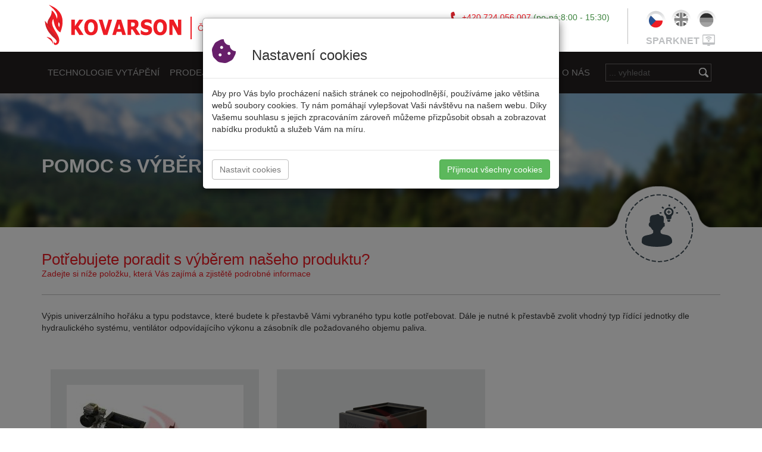

--- FILE ---
content_type: text/html; charset=utf-8
request_url: https://www.kovarson.cz/cs/vyber-kotle/vykon-kotle-do-90-kw-25
body_size: 49674
content:
<!DOCTYPE html>
<html>
<head>
    <meta charset="utf-8" />
    <meta name="viewport" content="width=device-width, initial-scale=1.0">


    <link rel="apple-touch-icon" sizes="57x57" href="/Content/favicon/apple-icon-57x57.png">
    <link rel="apple-touch-icon" sizes="60x60" href="/Content/favicon/apple-icon-60x60.png">
    <link rel="apple-touch-icon" sizes="72x72" href="/Content/favicon/apple-icon-72x72.png">
    <link rel="apple-touch-icon" sizes="76x76" href="/Content/favicon/apple-icon-76x76.png">
    <link rel="apple-touch-icon" sizes="114x114" href="/Content/favicon/apple-icon-114x114.png">
    <link rel="apple-touch-icon" sizes="120x120" href="/Content/favicon/apple-icon-120x120.png">
    <link rel="apple-touch-icon" sizes="144x144" href="/Content/favicon/apple-icon-144x144.png">
    <link rel="apple-touch-icon" sizes="152x152" href="/Content/favicon/apple-icon-152x152.png">
    <link rel="apple-touch-icon" sizes="180x180" href="/Content/favicon/apple-icon-180x180.png">
    <link rel="icon" type="image/png" sizes="192x192" href="/Content/favicon/android-icon-192x192.png">
    <link rel="icon" type="image/png" sizes="32x32" href="/Content/favicon/favicon-32x32.png">
    <link rel="icon" type="image/png" sizes="96x96" href="/Content/favicon/favicon-96x96.png">
    <link rel="icon" type="image/png" sizes="16x16" href="/Content/favicon/favicon-16x16.png">
    <link rel="manifest" href="/Content/favicon/manifest.json">
    <meta name="msapplication-TileColor" content="#ffffff">
    <meta name="msapplication-TileImage" content="/Content/favicon/ms-icon-144x144.png">
    <meta name="theme-color" content="#ffffff">
    <meta name="robots" content="index, follow">
    <meta http-equiv="Content-language" content="cs">

    <meta name="author" content="www.hi-5.cz">

    <title>Kovarson.cz - v&#253;robce kotlů, kotl&#237;kov&#225; dotace</title>
        <meta name="keywords" content="automatick&#233; kotle na uhl&#237;,kotel na dřevo,dotace na kotle,plynov&#233; kotle, tepeln&#225; čerpadla, kondenzačn&#237; kotle, krbov&#225; kamna" />
    <meta name="description" content="Jsme česk&#253; v&#253;robce automatick&#253;ch kotlů na &#250;hl&#237; ,dřevo pelety a tak&#233; kondenzačn&#237;ch kotlů a vše pro kotl&#237;kovou dotaci" />
    <link href="/css/bootstrap?v=LopV7sR0PywufK81-SuWkZQzYBDxpce17ye48bBkprE1" rel="stylesheet"/>

    <link rel="stylesheet" href="https://use.fontawesome.com/releases/v5.15.3/css/all.css" integrity="sha384-SZXxX4whJ79/gErwcOYf+zWLeJdY/qpuqC4cAa9rOGUstPomtqpuNWT9wdPEn2fk" crossorigin="anonymous">


    <link href="/assets/fullcal/fullcalendar.css" rel="stylesheet" />
    <link href="/assets/fullcal/fullcalendar.print.css" rel="stylesheet" media='print' />
    <script src="/bundles/modernizr?v=inCVuEFe6J4Q07A0AcRsbJic_UE5MwpRMNGcOtk94TE1"></script>

    <link href="/Content/css?v=3jHNVkZDKYGgB4if-pyc0qiIdurowQP93p1le0sWHao1" rel="stylesheet"/>

    <link href="/bundles/lightGallery/css?v=NIHqvQAuBqklDbjDL49VHrrAjFkMjtLiQTpU6tYY6441" rel="stylesheet"/>

    <link href="/css/cezetmap?v=dx5RI0C6iKSUA0Dj9MceAy1EPoP6Ohj_fBz1_3L-zlg1" rel="stylesheet"/>



    <script src="/assets/fullcal/moment.min.js"></script>

    <script src="/bundles/jquery?v=gkWyJthHPtwkFjvHuNinBjchIfwLwc_KbE-H26J2kAI1"></script>

    <script src="/bundles/bootstrap?v=8rn25KIXzDMyBLE3by3PVQ3RlZ1jUSWLud1JnJYhK0U1"></script>



    <script src="/assets/fullcal/fullcalendar.min.js"></script>
    <script src="/assets/fullcal/lang-all.js"></script>
    <script src="/bundles/lightGallery?v=36-6Xts-XbiT_9KqcUw3TMdVZqIP5fcipUiqzFDYOM41"></script>

    <script src="/bundles/FrontEnd?v=pQ2HvQZcmRP6Beip2s3X-5i8k9HwwMvzfzaHcUqOoRM1"></script>


    <link rel="stylesheet" href="https://ajax.googleapis.com/ajax/libs/jqueryui/1.11.4/themes/smoothness/jquery-ui.css">
    <script src="https://ajax.googleapis.com/ajax/libs/jqueryui/1.11.4/jquery-ui.min.js"></script>



    <link href="/Content/bootstrap-dialog.css" rel="stylesheet" />
    <script src="/Scripts/bootstrap-dialog.js"></script>
    <script src="/Scripts/jquery.unobtrusive-ajax.min.js"></script>
    <script src="/Scripts/jquery.hoverIntent.minified.js"></script>

</head>
<body>
    <div class="navi">
        <div class="navi-fix">
            <div class="container">
                <a href="/cs/" class="header-logo">
                    <h1>
                        ČESK&#221; V&#221;ROBCE KOTLŮ
                    </h1>
                </a>
                <div class="header-lng">

                    <div>
                            <a href="/cs" class="lng-cs active"></a>
                            <a href="/en" class="lng-en "></a>
                            <a href="/de" class="lng-de "></a>
                    </div>
                    <div>
                        <a href="http://www.econet24.com" class="sparknet">SPARKNET</a>
                    </div>

                </div>


                <div class="header-info">

                    <div class="tel">
                        +420 724 056 007 <span>(po-p&#225;:8:00 - 15:30)</span>
                    </div>
                    <div class="mail">
                        info@kovarson.cz
                    </div>
                </div>

            </div>
        </div>
        <div class="header-menu-helper">
    <div class="header-menu-bg">
        <div class="header-menu">
            <div class="container">
                <div class="navbar-header">
                    <button type="button" class="navbar-toggle collapsed" data-toggle="collapse" data-target="#navbar" aria-expanded="false" aria-controls="navbar">
                        <span class="sr-only">Toggle navigation</span>
                        <span class="icon-bar"></span>
                        <span class="icon-bar"></span>
                        <span class="icon-bar"></span>
                    </button>
                   
                </div>
                <div id="navbar" class="navbar-collapse collapse">
                    <ul class="header-menu-ul nav navbar-nav">
                            <li class="header-menu-col ">

                                <a href="/cs/kategorie">Technologie vyt&#225;pěn&#237;</a>

                                                                    <ul class="menu-prd dropdown-menu">
                                            <li>
                                                <a href="/cs/tuha-paliva-c41" data-navi-image="/Files/Kategorie/Top/peletove_kotle_kolaz.png"><i class="fa fa-caret-right fa-1"></i>Tuh&#225; paliva</a>
                                                    <ul>
                                                            <li class="s" >
                                                                <a href="/cs/prestavba-kotlu-c1" data-navi-image="/Files/Kategorie/Top/prestavba_kotlu.png">
                                                                    <i class="fa fa-caret-right fa-1"></i>Přestavba kotlů

                                                                </a>
                                                            </li>
                                                            <li class="s" >
                                                                <a href="/cs/automaticke-litinove-kotle-c5" data-navi-image="/Files/Kategorie/Left/automaticke_litinove_kotle.png">
                                                                    <i class="fa fa-caret-right fa-1"></i>Automatick&#233; litinov&#233; kotle

                                                                </a>
                                                            </li>
                                                            <li class="s" >
                                                                <a href="/cs/automaticke-ocelove-kotle-c6" data-navi-image="/Files/Kategorie/Left/automaticke_ocelove_kotle.png">
                                                                    <i class="fa fa-caret-right fa-1"></i>Automatick&#233; ocelov&#233; kotle

                                                                </a>
                                                            </li>
                                                            <li class="s" >
                                                                <a href="/cs/peletove-kotle-c7" data-navi-image="/Files/Kategorie/Top/peletove_kotle_kolaz.png">
                                                                    <i class="fa fa-caret-right fa-1"></i>Peletov&#233; kotle

                                                                </a>
                                                            </li>
                                                            <li class="s" >
                                                                <a href="/cs/kombinovane-kotle-c8" data-navi-image="/Files/Kategorie/Left/kombinovane_kotle.png">
                                                                    <i class="fa fa-caret-right fa-1"></i>Kombinovan&#233; kotle

                                                                </a>
                                                            </li>
                                                            <li class="s" >
                                                                <a href="/cs/zplynovaci-kotle-c9" data-navi-image="/Files/Kategorie/Top/zplynovaci_kotle2.png">
                                                                    <i class="fa fa-caret-right fa-1"></i>Zplynovac&#237; kotle

                                                                </a>
                                                            </li>
                                                    </ul>

                                                  <img src="/foto/Files/Kategorie/Top/peletove_kotle_kolaz.png?name=Technologie%20vyt%C3%A1p%C4%9Bn%C3%AD&amp;width=480&amp;height=320&amp;w=0" alt="Technologie vyt&#225;pěn&#237;" class="sub-navi-image" />
                                            </li>
                                            <li>
                                                <a href="/cs/tepelna-cerpadla-c42" data-navi-image="/Files/Kategorie/Top/Tepelne cerpadlo LYNX split.png"><i class="fa fa-caret-right fa-1"></i>Tepeln&#225; čerpadla</a>
                                                    <ul>
                                                            <li class="s" >
                                                                <a href="/cs/lynx-6-19-kw-monoblok-c50" data-navi-image="/Files/Kategorie/Top/Tepelne cerpadlo LYNX monoblok.png">
                                                                    <i class="fa fa-caret-right fa-1"></i>LYNX 6 - 19 kW MONOBLOK

                                                                </a>
                                                            </li>
                                                            <li class="s" >
                                                                <a href="/cs/lynx-6-13-kw-split-c51" data-navi-image="/Files/Kategorie/Top/NP-V7-S - all units.png">
                                                                    <i class="fa fa-caret-right fa-1"></i>LYNX 6 - 13 kW SPLIT

                                                                </a>
                                                            </li>
                                                    </ul>

                                                  <img src="/foto/Files/Kategorie/Top/Tepelne%20cerpadlo%20LYNX%20split.png?name=Technologie%20vyt%C3%A1p%C4%9Bn%C3%AD&amp;width=480&amp;height=320&amp;w=0" alt="Technologie vyt&#225;pěn&#237;" class="sub-navi-image" />
                                            </li>
                                            <li>
                                                <a href="/cs/plynove-kotle-c43" data-navi-image="/Files/Kategorie/Top/plynove_kotle.png"><i class="fa fa-caret-right fa-1"></i>Plynov&#233; kotle</a>
                                                    <ul>
                                                            <li class="s" >
                                                                <a href="/cs/adax-20-35-kw-prutok-tuv-c18" data-navi-image="/Files/Kategorie/Top/adax_20-35kW_popis.png">
                                                                    <i class="fa fa-caret-right fa-1"></i>ADAX 20 - 35 kW průtok t.u.v.

                                                                </a>
                                                            </li>
                                                            <li class="s" >
                                                                <a href="/cs/adax-20t-25kw-jen-ut-c19" data-navi-image="/Files/Kategorie/Top/adax_20T-25kW_popis.png">
                                                                    <i class="fa fa-caret-right fa-1"></i>ADAX 20T - 25kW jen &#250;.t.

                                                                </a>
                                                            </li>
                                                            <li class="s" >
                                                                <a href="/cs/adax-20t-25-kw-ut-a-ext-tuv-c20" data-navi-image="/Files/Kategorie/Top/adax_20T-25kW_popis.png">
                                                                    <i class="fa fa-caret-right fa-1"></i>ADAX 20T - 25 kW &#250;.t. a ext t.u.v.

                                                                </a>
                                                            </li>
                                                    </ul>

                                                  <img src="/foto/Files/Kategorie/Top/plynove_kotle.png?name=Technologie%20vyt%C3%A1p%C4%9Bn%C3%AD&amp;width=480&amp;height=320&amp;w=0" alt="Technologie vyt&#225;pěn&#237;" class="sub-navi-image" />
                                            </li>
                                            <li>
                                                <a href="/cs/kamna-c44" data-navi-image="/Files/Kategorie/Top/thermorossi kamna.PNG"><i class="fa fa-caret-right fa-1"></i>Kamna</a>
                                                    <ul>
                                                            <li class="s" >
                                                                <a href="/cs/kamna-na-drevo-c46" data-navi-image="/Files/Kategorie/Top/kamna na drevo.PNG">
                                                                    <i class="fa fa-caret-right fa-1"></i>Kamna na dřevo

                                                                </a>
                                                            </li>
                                                            <li class="s" >
                                                                <a href="/cs/kamna-na-pelety-c47" data-navi-image="/Files/Kategorie/Top/kamna na pelety.PNG">
                                                                    <i class="fa fa-caret-right fa-1"></i>Kamna na pelety

                                                                </a>
                                                            </li>
                                                            <li class="s" >
                                                                <a href="/cs/krbove-vlozky-na-drevopelety-c48" data-navi-image="/Files/Kategorie/Top/vlozka na pelety.PNG">
                                                                    <i class="fa fa-caret-right fa-1"></i>Krbov&#233; vložky na dřevo/pelety

                                                                </a>
                                                            </li>
                                                            <li class="s" >
                                                                <a href="/cs/sporaky-na-drevo-c49" data-navi-image="/Files/Kategorie/Top/spor&#225;ky na dřevo.PNG">
                                                                    <i class="fa fa-caret-right fa-1"></i>Spor&#225;ky na dřevo

                                                                </a>
                                                            </li>
                                                    </ul>

                                                  <img src="/foto/Files/Kategorie/Top/thermorossi%20kamna.PNG?name=Technologie%20vyt%C3%A1p%C4%9Bn%C3%AD&amp;width=480&amp;height=320&amp;w=0" alt="Technologie vyt&#225;pěn&#237;" class="sub-navi-image" />
                                            </li>
                                            <li>
                                                <a href="/cs/prislusenstvi-c45" data-navi-image="/Files/Kategorie/Top/prislusenstvi.png"><i class="fa fa-caret-right fa-1"></i>Př&#237;slušenstv&#237;</a>
                                                    <ul>
                                                            <li class="s" >
                                                                <a href="/cs/podstavce-pod-kotle-c26" data-navi-image="/Files/Kategorie/Top/podstavec_4 kopie.png">
                                                                    <i class="fa fa-caret-right fa-1"></i>Podstavce pod kotle

                                                                </a>
                                                            </li>
                                                            <li class="s" >
                                                                <a href="/cs/ridici-jednotky-c23" data-navi-image="/Files/Kategorie/Top/prislusenstvi.png">
                                                                    <i class="fa fa-caret-right fa-1"></i>Ř&#237;d&#237;c&#237; jednotky

                                                                </a>
                                                            </li>
                                                            <li class="s" >
                                                                <a href="/cs/ventilatory-c24" data-navi-image="/Files/Kategorie/Top/ventilator.png">
                                                                    <i class="fa fa-caret-right fa-1"></i>Ventil&#225;tory

                                                                </a>
                                                            </li>
                                                            <li class="s" >
                                                                <a href="/cs/zasobniky-paliva-c25" data-navi-image="/Files/Kategorie/Top/zasobnik.png">
                                                                    <i class="fa fa-caret-right fa-1"></i>Z&#225;sobn&#237;ky paliva

                                                                </a>
                                                            </li>
                                                            <li class="s" >
                                                                <a href="/cs/pokojove-termostaty-c28" data-navi-image="">
                                                                    <i class="fa fa-caret-right fa-1"></i>Pokojov&#233; termostaty

                                                                </a>
                                                            </li>
                                                            <li class="s" >
                                                                <a href="/cs/kominove-systemy--c29" data-navi-image="">
                                                                    <i class="fa fa-caret-right fa-1"></i>Kom&#237;nov&#233; syst&#233;my 

                                                                </a>
                                                            </li>
                                                            <li class="s" >
                                                                <a href="/cs/zalevove-systemy-c30" data-navi-image="/Files/Kategorie/Top/zalevak.png">
                                                                    <i class="fa fa-caret-right fa-1"></i>Z&#225;levov&#233; syst&#233;my

                                                                </a>
                                                            </li>
                                                            <li class="s" >
                                                                <a href="/cs/instalacni-material-c31" data-navi-image="/Files/Kategorie/Left/kulak.png">
                                                                    <i class="fa fa-caret-right fa-1"></i>Instalačn&#237; materi&#225;l

                                                                </a>
                                                            </li>
                                                    </ul>

                                                  <img src="/foto/Files/Kategorie/Top/prislusenstvi.png?name=Technologie%20vyt%C3%A1p%C4%9Bn%C3%AD&amp;width=480&amp;height=320&amp;w=0" alt="Technologie vyt&#225;pěn&#237;" class="sub-navi-image" />
                                            </li>
                                    </ul>
                                







                            </li>
                            <li class="header-menu-col ">

                                <a href="/">prodej a servis</a>

                                    <ul class="dropdown-menu">
                                            <li>
                                                <a href="/cs/poptavka"><i class="fa fa-caret-right fa-1"></i>Popt&#225;vka produktu</a>
                                            </li>
                                            <li>
                                                <a href="/cs/montazni-a-servisni-mapa?m=1"><i class="fa fa-caret-right fa-1"></i>Montažn&#237; a servisn&#237; firmy</a>
                                            </li>
                                            <li>
                                                <a href="/cs/skoleni"><i class="fa fa-caret-right fa-1"></i>Školen&#237;</a>
                                            </li>
                                            <li>
                                                <a href="/cs/virtualni-prohlidka"><i class="fa fa-caret-right fa-1"></i>SHOWROOMY po ČR</a>
                                            </li>
                                    </ul>
                                                                







                            </li>
                            <li class="header-menu-col ">

                                <a href="/cs/dokumenty">Dokumenty</a>

                                    <ul class="dropdown-menu">
                                            <li>
                                                <a href="/cs/dokumenty/navody"><i class="fa fa-caret-right fa-1"></i>N&#225;vody</a>
                                            </li>
                                            <li>
                                                <a href="/cs/dokumenty/certifikaty"><i class="fa fa-caret-right fa-1"></i>certifik&#225;ty</a>
                                            </li>
                                            <li>
                                                <a href="/cs/dokumenty/prospekty"><i class="fa fa-caret-right fa-1"></i>Prospekty</a>
                                            </li>
                                            <li>
                                                <a href="/cs/cenik"><i class="fa fa-caret-right fa-1"></i>Cen&#237;ky</a>
                                            </li>
                                    </ul>
                                                                







                            </li>
                            <li class="header-menu-col ">

                                <a href="/cs/Faq">FAQ</a>

                                                                







                            </li>
                            <li class="header-menu-col ">

                                <a href="/cs/vystavy">V&#253;stavy</a>

                                                                                                    <ul class="dropdown-menu">
                                            <li>
                                                <a href="/cs/vystavy/2023"><i class="fa fa-caret-right fa-1"></i>2023</a>
                                            </li>
                                            <li>
                                                <a href="/cs/vystavy/2021"><i class="fa fa-caret-right fa-1"></i>2021</a>
                                            </li>
                                            <li>
                                                <a href="/cs/vystavy/2020"><i class="fa fa-caret-right fa-1"></i>2020</a>
                                            </li>
                                    </ul>








                            </li>
                            <li class="header-menu-col ">

                                <a href="/cs/galerie">Galerie</a>

                                    <ul class="dropdown-menu">
                                            <li>
                                                <a href="/cs/galerie/videogalerie"><i class="fa fa-caret-right fa-1"></i>Videogalerie</a>
                                            </li>
                                            <li>
                                                <a href="/cs/galerie/montaze"><i class="fa fa-caret-right fa-1"></i>Foto z mont&#225;ž&#237;</a>
                                            </li>
                                            <li>
                                                <a href="/cs/galerie/vystavy"><i class="fa fa-caret-right fa-1"></i>Foto z v&#253;stav</a>
                                            </li>
                                    </ul>
                                                                







                            </li>
                            <li class="header-menu-col ">

                                <a href="/cs/dotace">DOTACE</a>

                                                                







                            </li>
                            <li class="header-menu-col ">

                                <a href="/cs/OPPIK">OPPIK+OPZ</a>

                                                                







                            </li>
                            <li class="header-menu-col ">

                                <a href="/cs/o-firme">O n&#225;s</a>

                                    <ul class="dropdown-menu">
                                            <li>
                                                <a href="/cs/partneri"><i class="fa fa-caret-right fa-1"></i>Partneři</a>
                                            </li>
                                            <li>
                                                <a href="/cs/clanky"><i class="fa fa-caret-right fa-1"></i>Čl&#225;nky</a>
                                            </li>
                                            <li>
                                                <a href="/cs/o-firme"><i class="fa fa-caret-right fa-1"></i>O firmě</a>
                                            </li>
                                            <li>
                                                <a href="/cs/Kontakty"><i class="fa fa-caret-right fa-1"></i>Kontakty</a>
                                            </li>
                                            <li>
                                                <a href="/cs/sponzorujeme"><i class="fa fa-caret-right fa-1"></i>Sponzorujeme</a>
                                            </li>
                                    </ul>
                                                                







                            </li>
                        <li id="input-top-search" >
                            <form action="/cs/vyhledavani" method="get" >
                                <input type="text" name="search" placeholder="... vyhledat" />
                            </form>

                        </li>
                    </ul>
                </div>
             
            </div>
        </div>
    </div>
</div>

    </div>


    


<div class="view-header">
    <div class="container">
        <h1>Pomoc s v&#253;běrem kotle</h1>
    </div>
</div>
<div class="container">
    <div class="slide-icon-wrapper">
        <div class="slide-icon icon-wizard">
        </div>
    </div>
    <div class="main">

        <div class="wizard-title">
            <h2>
                Potřebujete poradit s v&#253;běrem našeho produktu?
            </h2>
            Zadejte si n&#237;že položku, kter&#225; V&#225;s zaj&#237;m&#225; a zjistětě podrobn&#233; informace


        </div>
        <div class="wizard-content">

            <p>
	V&yacute;pis univerz&aacute;ln&iacute;ho hoř&aacute;ku a typu podstavce, kter&eacute; budete k přestavbě V&aacute;mi vybran&eacute;ho typu kotle potřebovat. D&aacute;le je nutn&eacute; k přestavbě zvolit vhodn&yacute; typ ř&iacute;d&iacute;c&iacute; jednotky dle hydraulick&eacute;ho syst&eacute;mu, ventil&aacute;tor odpov&iacute;daj&iacute;c&iacute;ho v&yacute;konu a z&aacute;sobn&iacute;k dle požadovan&eacute;ho objemu paliva.</p>

        </div>

        <ul class="wizard-menu clearfix">
        </ul>

        <div class="clearfix">
                <div class="col-md-4">
                    <div class="product-item">
                        <a href="/cs/univerzalni-horaky-c2/univerzalni-horak-27-90-kw-p23" class="product-item-image-a">
                                <img src="/foto/Files/Produkty/univerzalni_horaky/obrazky/90/horak_1_2.jpg?name=vykon-kotle-do-90-kw&amp;w=1&amp;width=311&amp;height=200" class="product-thumb-item" />
                        </a>
                        <a href="/cs/univerzalni-horaky-c2/univerzalni-horak-27-90-kw-p23">Univerz&#225;ln&#237; hoř&#225;k 27 - 90 kW</a>
                        <a href="/cs/univerzalni-horaky-c2/univerzalni-horak-27-90-kw-p23" class="galery-vstup btn-moreInfo">v&#237;ce informac&#237;</a>
                    </div>
                </div>
                <div class="col-md-4">
                    <div class="product-item">
                        <a href="/cs/podstavce-pod-kotle-c26/atypicke-podstavce-pro-plechove-kotle-p48" class="product-item-image-a">
                                <img src="/foto/Files/Kategorie/Left/podstavec_4%20kopie.png?name=vykon-kotle-do-90-kw&amp;w=1&amp;width=311&amp;height=200" class="product-thumb-item" />
                        </a>
                        <a href="/cs/podstavce-pod-kotle-c26/atypicke-podstavce-pro-plechove-kotle-p48">Atypick&#233; podstavce pro plechov&#233; kotle</a>
                        <a href="/cs/podstavce-pod-kotle-c26/atypicke-podstavce-pro-plechove-kotle-p48" class="galery-vstup btn-moreInfo">v&#237;ce informac&#237;</a>
                    </div>
                </div>
        </div>

    </div>
</div>

    <div class="circle-wrapper">
        <div class="container">
            <div class="circles">
                <a class="circle circle1" href="/cs/clanky">
                    <i></i>
                    <span>Zobrazit všechny čl&#225;nky</span>
                </a>
                <a class="circle circle2" href="/cs/dotace">

                    <i></i>
                    <span>DOTACE na kotle KOVARSON</span>
                </a>
                <a class="circle circle3" href="/cs/virtualni-prohlidka">
                    <i></i>
                    <span>Showroomy ČR</span>
                </a>
                <a class="circle circle4" href="/cs/vyber-kotle">
                    <i></i>
                    <span>Pomoc s v&#253;běrem kotle</span>
                </a>
                <a class="circle circle5" href="/cs/montazni-a-servisni-mapa">
                    <i></i>
                    <span>Montažn&#237; a servisn&#237; mapa</span>
                </a>
            </div>
        </div>
    </div>

    <div class="footer">
        <div class="container">
            

            <div class="footer-menu">
                <div class="footer-title">
                    <h3>MAPA STR&#193;NEK:</h3>
                </div>
                <div class="footer-menu-items">


                        <div>

                            <h3> <a href="/cs/kategorie">Technologie vyt&#225;pěn&#237;</a></h3>
                                                            <ul>
                                        <li>
                                            <a href="/cs/tuha-paliva-c41"><i class="fa fa-minus fa-1"></i>Tuh&#225; paliva</a>
                                        </li>
                                        <li>
                                            <a href="/cs/tepelna-cerpadla-c42"><i class="fa fa-minus fa-1"></i>Tepeln&#225; čerpadla</a>
                                        </li>
                                        <li>
                                            <a href="/cs/plynove-kotle-c43"><i class="fa fa-minus fa-1"></i>Plynov&#233; kotle</a>
                                        </li>
                                        <li>
                                            <a href="/cs/kamna-c44"><i class="fa fa-minus fa-1"></i>Kamna</a>
                                        </li>
                                        <li>
                                            <a href="/cs/prislusenstvi-c45"><i class="fa fa-minus fa-1"></i>Př&#237;slušenstv&#237;</a>
                                        </li>
                                </ul>
                            
                        </div>
                        <div>

                            <h3> <a href="/">prodej a servis</a></h3>
                                <ul>
                                        <li>
                                            <a href="/cs/poptavka"><i class="fa fa-minus fa-1"></i>Popt&#225;vka produktu</a>
                                        </li>
                                        <li>
                                            <a href="/cs/montazni-a-servisni-mapa?m=1"><i class="fa fa-minus fa-1"></i>Montažn&#237; a servisn&#237; firmy</a>
                                        </li>
                                        <li>
                                            <a href="/cs/skoleni"><i class="fa fa-minus fa-1"></i>Školen&#237;</a>
                                        </li>
                                        <li>
                                            <a href="/cs/virtualni-prohlidka"><i class="fa fa-minus fa-1"></i>SHOWROOMY po ČR</a>
                                        </li>
                                </ul>
                                                        
                        </div>
                        <div>

                            <h3> <a href="/cs/dokumenty">Dokumenty</a></h3>
                                <ul>
                                        <li>
                                            <a href="/cs/dokumenty/navody"><i class="fa fa-minus fa-1"></i>N&#225;vody</a>
                                        </li>
                                        <li>
                                            <a href="/cs/dokumenty/certifikaty"><i class="fa fa-minus fa-1"></i>certifik&#225;ty</a>
                                        </li>
                                        <li>
                                            <a href="/cs/dokumenty/prospekty"><i class="fa fa-minus fa-1"></i>Prospekty</a>
                                        </li>
                                        <li>
                                            <a href="/cs/cenik"><i class="fa fa-minus fa-1"></i>Cen&#237;ky</a>
                                        </li>
                                </ul>
                                                        
                        </div>
                        <div>

                            <h3> <a href="/cs/vystavy">V&#253;stavy</a></h3>
                                                                                        <ul>
                                        <li>
                                            <a href="/cs/vystavy/2023"><i class="fa fa-minus fa-1"></i>2023</a>
                                        </li>
                                        <li>
                                            <a href="/cs/vystavy/2021"><i class="fa fa-minus fa-1"></i>2021</a>
                                        </li>
                                        <li>
                                            <a href="/cs/vystavy/2020"><i class="fa fa-minus fa-1"></i>2020</a>
                                        </li>
                                </ul>

                        </div>
                        <div>

                            <h3> <a href="/cs/galerie">Galerie</a></h3>
                                <ul>
                                        <li>
                                            <a href="/cs/galerie/videogalerie"><i class="fa fa-minus fa-1"></i>Videogalerie</a>
                                        </li>
                                        <li>
                                            <a href="/cs/galerie/montaze"><i class="fa fa-minus fa-1"></i>Foto z mont&#225;ž&#237;</a>
                                        </li>
                                        <li>
                                            <a href="/cs/galerie/vystavy"><i class="fa fa-minus fa-1"></i>Foto z v&#253;stav</a>
                                        </li>
                                </ul>
                                                        
                        </div>
                        <div>

                            <h3> <a href="/cs/o-firme">O n&#225;s</a></h3>
                                <ul>
                                        <li>
                                            <a href="/cs/partneri"><i class="fa fa-minus fa-1"></i>Partneři</a>
                                        </li>
                                        <li>
                                            <a href="/cs/clanky"><i class="fa fa-minus fa-1"></i>Čl&#225;nky</a>
                                        </li>
                                        <li>
                                            <a href="/cs/o-firme"><i class="fa fa-minus fa-1"></i>O firmě</a>
                                        </li>
                                        <li>
                                            <a href="/cs/Kontakty"><i class="fa fa-minus fa-1"></i>Kontakty</a>
                                        </li>
                                        <li>
                                            <a href="/cs/sponzorujeme"><i class="fa fa-minus fa-1"></i>Sponzorujeme</a>
                                        </li>
                                </ul>
                                                        
                        </div>
                </div>
            </div>

        </div>
    </div>
    <div class="copyright">
        <div class="container">



            <span class="float-left"><b>KOVARSON s.r.o.</b>, 4. května 212, 755 01 Vsetín</span>
            <span class="float-right"><b>design by HOGUERA</b></span>

        </div>

    </div>
    <div id="modal-screen"></div>








    
                <div class="cookies-allowed modal fade" data-backdrop="true">
            <div class="modal-dialog">
                <div class="modal-content">
                    <div class="modal-header">
                        <h3>
                            <i class="fas fa-cookie-bite"></i>
                            Nastaven&#237; cookies
                        </h3>
                    </div>
                    <div class="modal-body">
                        <p>
                            Aby pro V&#225;s bylo proch&#225;zen&#237; našich str&#225;nek co nejpohodlnějš&#237;, použ&#237;v&#225;me jako většina webů soubory cookies. Ty n&#225;m pom&#225;haj&#237; vylepšovat Vaši n&#225;vštěvu na našem webu. D&#237;ky Vašemu souhlasu s jejich zpracov&#225;n&#237;m z&#225;roveň můžeme přizpůsobit obsah a zobrazovat nab&#237;dku produktů a služeb V&#225;m na m&#237;ru.
                        </p>
                    </div>
                    <div class="modal-footer">
                        <button class="btn btn-info" data-toggle="modal" data-target="#cookies-allowed2">Nastavit cookies</button>
                        <button class="btn btn-success" data-dismiss="modal">Přijmout všechny cookies</button>
                    </div>
                </div>
            </div>
        </div>
        <div id="cookies-allowed2" class="cookies-allowed2 modal fade">
            <div class="modal-dialog">
                <div class="modal-content">
                    <div class="modal-header">
                        <button type="button" class="close" data-dismiss="modal" aria-hidden="true">×</button>
                        <h3>
                            <i class="fas fa-cookie-bite"></i>
                            Ochrana soukrom&#237; a spr&#225;va cookies
                        </h3>
                    </div>
                    <div class="modal-body">

                        <p>
                            Při n&#225;vštěvě jak&#233;koli webov&#233; str&#225;nky je pravděpodobn&#233;, že str&#225;nka ulož&#237; informace na vašem prohl&#237;žeči, a to většinou ve formě souborů cookie. Tzv. povinn&#233; nezbytn&#233; cookies slouž&#237; k vylepšov&#225;n&#237; str&#225;nky, aby fungovala l&#233;pe a dle oček&#225;v&#225;n&#237;. V ostatn&#237;ch př&#237;padech potřebujeme k využ&#237;v&#225;n&#237; cookies v&#225;š souhlas. Respektujeme vaše pr&#225;vo na soukrom&#237;, a proto je na v&#225;s, zda budete tyto cookies akceptovat, a to buď volbou tlač&#237;tka Přij&#237;m&#225;m všechny cookies, nebo si nastav&#237;te souhlasy s cookies podle vašich preferenc&#237; v č&#225;sti Spr&#225;va předvoleb poskytov&#225;n&#237; souhlasu. Svou volbu můžete kdykoliv v budoucnu změnit.
                        </p>
                        <h5>Spr&#225;va předvoleb poskytov&#225;n&#237; souhlasu</h5>
                        <ul>
                            <li>
                                <a aria-expanded="false" data-toggle="collapse" data-target="#cookies-info1">
                                    <i class="fas fa-chevron-right"></i>
                                    Nezbytn&#233; cookies
                                </a>
                                <label class="switch disabled">
                                    <input type="checkbox" disabled="disabled" checked>
                                    <span class="switch-slider round"></span>
                                </label>
                                <div class="collapse" id="cookies-info1">
                                    <div class="card card-body">
                                        Tyto cookies jsou nezbytn&#233; pro fungov&#225;n&#237; webov&#253;ch str&#225;nek a aplikac&#237;, a proto je nelze vypnout. Obvykle se nastavuj&#237; jako odezva na v&#225;mi proveden&#233; akce (nastaven&#237; vašich předvoleb ochrany osobn&#237;ch &#250;dajů, přihl&#225;šen&#237; nebo vyplňov&#225;n&#237; formul&#225;řů). Neukl&#225;daj&#237; ž&#225;dn&#233; osobn&#237; &#250;daje. Někter&#233; str&#225;nky bez těchto souborů nemus&#237; spr&#225;vně fungovat.
                                    </div>
                                </div>
                            </li>
                            <li>
                                <a aria-expanded="false" data-toggle="collapse" data-target="#cookies-info2">
                                    <i class="fas fa-chevron-right"></i>
                                    Analytick&#233; a statistick&#233; cookies
                                </a>
                                <label class="switch">
                                    <input type="checkbox" id="cookiesOptions1">
                                    <span class="switch-slider round"></span>
                                </label>
                                <div class="collapse" id="cookies-info2">
                                    <div class="card card-body">
                                        Tyto soubory cookies shromažďuj&#237; informace, jak n&#225;vštěvn&#237;ci využ&#237;vaj&#237; naše internetov&#233; str&#225;nky (např. kter&#233; str&#225;nky navštěvuj&#237; nejčastěji, jak se pohybuj&#237; po webu nebo zdroje n&#225;vštěvnosti). Umožňuj&#237; n&#225;m tak měřit a zlepšovat fungov&#225;n&#237; webov&#253;ch str&#225;nek pro sv&#233; n&#225;vštěvn&#237;ky. Všechny &#250;daje jsou agregovan&#233;, a tedy anonymizovan&#233;, a neshromažďuj&#237; ž&#225;dn&#233; &#250;daje, kter&#233; dok&#225;žou identifikovat n&#225;vštěvn&#237;ka.
                                    </div>
                                </div>
                            </li>
                            <li>
                                <a aria-expanded="false" data-toggle="collapse" data-target="#cookies-info3">
                                    <i class="fas fa-chevron-right"></i>
                                    Marketingov&#233; cookies
                                </a>
                                <label class="switch">
                                    <input type="checkbox" id="cookiesOptions2">
                                    <span class="switch-slider round"></span>
                                </label>
                                <div class="collapse" id="cookies-info3">
                                    <div class="card card-body">
                                        Tyto cookies n&#225;m pom&#225;haj&#237; poskytovat personalizovan&#233; a relevantn&#237; služby. Tak&#233; se použ&#237;vaj&#237; k c&#237;len&#237; a zobrazov&#225;n&#237; reklam (kter&#233; se mohou dot&#253;kat v&#225;s a vašich preferenc&#237;), a k vyhodnocov&#225;n&#237; jejich &#250;činnosti, a to i na str&#225;nk&#225;ch třet&#237;ch stran. Na našich webov&#253;ch str&#225;nk&#225;ch využ&#237;v&#225;me n&#225;sleduj&#237;c&#237; marketingov&#233; n&#225;stroje, kter&#233; slouž&#237; pro zlepšen&#237; jejich uživatelsk&#233; př&#237;větivosti, pro anal&#253;zu webu, měřen&#237; n&#225;vštěvnosti a optimalizace webu, pro c&#237;len&#237; reklam na z&#225;kladě předchoz&#237;ho chov&#225;n&#237; uživatele(remarketing): Google, Hotjar, Facebook, Seznam.cz, a.s.
                                    </div>
                                </div>
                            </li>
                        </ul>
                    </div>
                    <div class="modal-footer">
                        <button class="btn btn-info" data-dismiss="modal">Uložit nastaven&#237;</button>

                        <button class="btn btn-success" data-dismiss="modal">Povolit vše</button>
                    </div>
                </div>
            </div>
        </div>
        <script>
            function setCookie(cName, cValue, expDays) {
                let date = new Date();
                date.setTime(date.getTime() + (expDays * 24 * 60 * 60 * 1000));
                const expires = "expires=" + date.toUTCString();
                document.cookie = cName + "=" + cValue + "; " + expires + "; path=/";
            }
            $('.cookies-allowed').modal('show');
            $('.cookies-allowed .btn-success,.cookies-allowed2 .btn-success').click(function () {

                setCookie("CookiesAllowed", "3", 1000);
                window.location.reload(true);

            });
            $('.cookies-allowed .btn-success,.cookies-allowed2 .btn-success').click(function () {

                setCookie("CookiesAllowed", "3", 1000);
                window.location.reload(true);

            });
            $('.cookies-allowed2 .btn-info').click(function () {

                var value = 0;
                if ($("#cookiesOptions1").is(':checked'))
                    value += 1;
                if ($("#cookiesOptions2").is(':checked'))
                    value += 2;
                setCookie("CookiesAllowed", value, 1000);
                window.location.reload(true);

            });

        </script>
</body>
</html>


--- FILE ---
content_type: text/javascript; charset=utf-8
request_url: https://www.kovarson.cz/bundles/FrontEnd?v=pQ2HvQZcmRP6Beip2s3X-5i8k9HwwMvzfzaHcUqOoRM1
body_size: 41061
content:
function isTouchDevice(){return!0==("ontouchstart"in window||window.DocumentTouch&&document instanceof DocumentTouch)}$(function(){$(".menu-prd > li a").click(function(n){console.log($(this).parent().find("ul").first());$(this).parent().find("ul").first().length>0&&(n.preventDefault(),$(this).parent().find("ul").first().show("blind"))});$(".header-menu-col").mouseleave(function(){$(".menu-prd ul").hide()});isTouchDevice()&&$(".header-menu-col > a").click(function(n){$(this).parent().find("ul").first().length>0&&n.preventDefault()});$(".menu-prd a").hover(function(){var n=$(this).closest(".menu-prd").find(".sub-navi-image").attr("src",$(this).data("navi-image")),t;n.show("fade");t=$(".menu-prd").height();t<n.height()&&$(".menu-prd").css("height",n.height()+30+"px")},function(){var n=$(this).closest(".menu-prd").find(".sub-navi-image").hide();$(".menu-prd").css("height","")});$(".files").lightGallery({thumbnail:!0,selector:".lg-item"})});$(document).ready(function(){function i(n,t){for(var u=!1,i=-1,f=n.length,r=f-1;++i<f;r=i)(n[i].y<=t.y&&t.y<n[r].y||n[r].y<=t.y&&t.y<n[i].y)&&t.x<(n[r].x-n[i].x)*(t.y-n[i].y)/(n[r].y-n[i].y)+n[i].x&&(u=!u);return u}var n=[[{x:93.006993006993014,y:63.888888888888886},{x:92.3076923076923,y:63.194444444444443},{x:92.20779220779221,y:61.979166666666664},{x:91.208791208791212,y:61.111111111111114},{x:91.208791208791212,y:60.243055555555557},{x:90.709290709290713,y:60.416666666666664},{x:89.810189810189812,y:60.416666666666664},{x:88.311688311688314,y:59.375},{x:86.913086913086914,y:59.895833333333336},{x:86.413586413586415,y:59.027777777777779},{x:85.714285714285708,y:58.680555555555557},{x:85.214785214785209,y:59.722222222222221},{x:84.515484515484516,y:59.375},{x:84.015984015984017,y:60.243055555555557},{x:83.816183816183823,y:61.631944444444443},{x:83.216783216783213,y:63.194444444444443},{x:82.217782217782215,y:61.979166666666664},{x:81.418581418581411,y:62.326388888888886},{x:81.718281718281716,y:63.715277777777779},{x:80.619380619380621,y:64.583333333333343},{x:80.019980019980025,y:64.0625},{x:79.220779220779221,y:66.145833333333343},{x:78.621378621378625,y:65.104166666666657},{x:77.822177822177821,y:65.104166666666657},{x:77.522477522477516,y:64.409722222222214},{x:77.222777222777225,y:64.756944444444443},{x:77.522477522477516,y:66.319444444444443},{x:76.723276723276726,y:68.229166666666657},{x:75.424575424575423,y:68.75},{x:74.325674325674328,y:70.833333333333343},{x:74.625374625374633,y:73.090277777777786},{x:75.324675324675326,y:73.090277777777786},{x:75.324675324675326,y:74.479166666666657},{x:74.025974025974023,y:76.041666666666657},{x:74.525474525474522,y:76.909722222222214},{x:75.624375624375631,y:76.388888888888886},{x:76.023976023976019,y:77.256944444444443},{x:75.924075924075936,y:78.472222222222214},{x:76.623376623376629,y:79.166666666666657},{x:77.822177822177821,y:79.6875},{x:77.722277722277724,y:80.555555555555557},{x:78.32167832167832,y:80.555555555555557},{x:78.821178821178819,y:81.597222222222214},{x:79.72027972027972,y:81.25},{x:80.519480519480524,y:82.118055555555557},{x:80.719280719280718,y:82.986111111111114},{x:81.418581418581411,y:83.159722222222214},{x:82.017982017982021,y:84.895833333333343},{x:82.717282717282714,y:85.069444444444443},{x:83.616383616383615,y:84.027777777777786},{x:84.215784215784211,y:81.944444444444443},{x:85.3146853146853,y:81.944444444444443},{x:85.614385614385611,y:79.340277777777786},{x:86.213786213786221,y:78.298611111111114},{x:87.812187812187815,y:77.951388888888886},{x:88.711288711288717,y:75.868055555555557},{x:88.811188811188813,y:72.743055555555557},{x:89.210789210789216,y:71.527777777777786},{x:89.110889110889119,y:69.618055555555557},{x:89.910089910089908,y:67.534722222222214},{x:91.208791208791212,y:66.493055555555557}],[{x:77.922077922077932,y:30.381944444444443},{x:77.922077922077932,y:32.291666666666671},{x:75.52447552447552,y:34.895833333333329},{x:75.024975024975021,y:37.152777777777779},{x:75.324675324675326,y:38.368055555555557},{x:74.325674325674328,y:41.666666666666671},{x:74.925074925074924,y:42.881944444444443},{x:74.025974025974023,y:45.138888888888893},{x:74.525474525474522,y:46.354166666666671},{x:75.324675324675326,y:46.180555555555557},{x:75.324675324675326,y:47.222222222222221},{x:76.023976023976019,y:47.743055555555557},{x:76.523476523476518,y:48.611111111111107},{x:77.422577422577419,y:48.263888888888893},{x:78.221778221778223,y:50.173611111111114},{x:78.92107892107893,y:50.173611111111114},{x:79.320679320679318,y:50.868055555555557},{x:80.019980019980025,y:50},{x:80.519480519480524,y:50.520833333333336},{x:81.218781218781217,y:50.173611111111114},{x:82.117882117882118,y:51.041666666666664},{x:82.017982017982021,y:52.604166666666664},{x:82.917082917082922,y:52.951388888888886},{x:83.4165834165834,y:54.513888888888886},{x:84.815184815184821,y:55.902777777777779},{x:84.815184815184821,y:56.944444444444443},{x:85.414585414585417,y:57.291666666666664},{x:85.714285714285708,y:58.159722222222221},{x:86.7132867132867,y:58.680555555555557},{x:87.212787212787219,y:59.375},{x:88.011988011988009,y:58.854166666666664},{x:89.310689310689312,y:59.201388888888886},{x:90.109890109890117,y:59.895833333333336},{x:91.208791208791212,y:59.375},{x:91.5084915084915,y:60.763888888888886},{x:92.3076923076923,y:61.631944444444443},{x:92.707292707292709,y:62.847222222222221},{x:93.4065934065934,y:63.020833333333336},{x:94.7052947052947,y:60.590277777777779},{x:94.7052947052947,y:59.027777777777779},{x:95.5044955044955,y:58.333333333333336},{x:96.1038961038961,y:59.027777777777779},{x:97.1028971028971,y:58.506944444444443},{x:97.9020979020979,y:58.854166666666664},{x:99.000999000999,y:58.159722222222221},{x:99.20079920079921,y:56.944444444444443},{x:98.201798201798212,y:52.256944444444443},{x:97.5024975024975,y:52.083333333333336},{x:97.002997002997,y:51.215277777777779},{x:95.8041958041958,y:50.520833333333336},{x:94.8051948051948,y:46.180555555555557},{x:95.304695304695315,y:44.791666666666671},{x:94.605394605394608,y:42.708333333333329},{x:94.005994005994012,y:43.75},{x:92.3076923076923,y:42.361111111111107},{x:91.6083916083916,y:42.013888888888893},{x:90.9090909090909,y:43.402777777777779},{x:90.309690309690311,y:41.493055555555557},{x:89.5104895104895,y:40.798611111111107},{x:89.210789210789216,y:40.277777777777779},{x:88.6113886113886,y:40.798611111111107},{x:87.812187812187815,y:40.277777777777779},{x:87.812187812187815,y:38.541666666666671},{x:87.212787212787219,y:37.673611111111107},{x:86.513486513486512,y:38.020833333333329},{x:86.213786213786221,y:39.583333333333329},{x:85.3146853146853,y:41.319444444444443},{x:84.4155844155844,y:41.145833333333329},{x:83.016983016983019,y:39.756944444444443},{x:82.417582417582409,y:37.5},{x:82.017982017982021,y:36.111111111111107},{x:81.218781218781217,y:36.111111111111107},{x:80.419580419580413,y:34.895833333333329},{x:80.519480519480524,y:33.680555555555557},{x:82.617382617382617,y:32.291666666666671},{x:82.617382617382617,y:31.25},{x:82.117882117882118,y:30.208333333333332},{x:82.217782217782215,y:28.819444444444443},{x:81.518481518481522,y:27.951388888888889},{x:80.619380619380621,y:29.861111111111111},{x:78.821178821178819,y:29.861111111111111}],[{x:51,y:84.722222222222214},{x:51.9,y:84.895833333333343},{x:53,y:86.111111111111114},{x:53.900000000000006,y:86.284722222222214},{x:54.300000000000004,y:85.416666666666657},{x:55.300000000000004,y:85.590277777777786},{x:57.199999999999996,y:88.020833333333343},{x:57.199999999999996,y:88.541666666666657},{x:59.099999999999994,y:90.625},{x:63.3,y:90.972222222222214},{x:64.3,y:87.847222222222214},{x:65.9,y:87.847222222222214},{x:66.4,y:88.888888888888886},{x:67.600000000000009,y:88.888888888888886},{x:67.9,y:90.104166666666657},{x:68.4,y:90.104166666666657},{x:69.6,y:91.493055555555557},{x:70.6,y:90.972222222222214},{x:71.399999999999991,y:92.013888888888886},{x:71.8,y:94.618055555555557},{x:72.8,y:90.798611111111114},{x:74,y:87.847222222222214},{x:74.3,y:85.9375},{x:75.2,y:85.069444444444443},{x:76.2,y:84.722222222222214},{x:78.4,y:86.979166666666657},{x:79.5,y:85.590277777777786},{x:80.4,y:86.458333333333343},{x:81.100000000000009,y:86.458333333333343},{x:81.899999999999991,y:85.069444444444443},{x:81.3,y:83.680555555555557},{x:80.600000000000009,y:83.333333333333343},{x:80.5,y:82.465277777777786},{x:79.800000000000011,y:81.770833333333343},{x:79.100000000000009,y:82.118055555555557},{x:78.3,y:80.902777777777786},{x:77.600000000000009,y:80.902777777777786},{x:77.600000000000009,y:79.6875},{x:76.7,y:79.6875},{x:75.6,y:78.472222222222214},{x:75.8,y:77.430555555555557},{x:75.6,y:77.256944444444443},{x:74.6,y:77.604166666666657},{x:73.9,y:76.388888888888886},{x:75.1,y:74.305555555555557},{x:75.1,y:73.784722222222214},{x:74.4,y:73.090277777777786},{x:74.5,y:71.875},{x:74.1,y:70.833333333333343},{x:74.5,y:69.618055555555557},{x:74,y:68.229166666666657},{x:74.1,y:67.708333333333343},{x:73.9,y:67.1875},{x:73.1,y:67.013888888888886},{x:72.6,y:64.583333333333343},{x:72.1,y:63.715277777777779},{x:71.899999999999991,y:62.673611111111114},{x:71.2,y:60.9375},{x:70.6,y:60.9375},{x:70.3,y:61.631944444444443},{x:71.2,y:63.368055555555557},{x:70.199999999999989,y:65.798611111111114},{x:69,y:64.409722222222214},{x:69.399999999999991,y:63.368055555555557},{x:69,y:62.5},{x:69,y:60.590277777777779},{x:69.5,y:59.722222222222221},{x:68.2,y:59.201388888888886},{x:68.5,y:57.465277777777779},{x:67.9,y:56.076388888888886},{x:65.600000000000009,y:56.076388888888886},{x:65.100000000000009,y:57.291666666666664},{x:63.6,y:57.465277777777779},{x:63.1,y:59.027777777777779},{x:63.7,y:59.895833333333336},{x:63,y:61.111111111111114},{x:63.4,y:62.673611111111114},{x:63,y:63.541666666666664},{x:63.2,y:65.104166666666657},{x:63.2,y:67.1875},{x:62.1,y:67.881944444444443},{x:61.8,y:68.576388888888886},{x:61.4,y:69.270833333333343},{x:61.8,y:70.3125},{x:61.1,y:71.006944444444443},{x:61.199999999999996,y:71.875},{x:61.8,y:73.4375},{x:61,y:73.784722222222214},{x:61.199999999999996,y:75.173611111111114},{x:61.7,y:75.868055555555557},{x:61.5,y:77.083333333333343},{x:60.8,y:77.083333333333343},{x:60.699999999999996,y:78.298611111111114},{x:60.099999999999994,y:78.125},{x:59.599999999999994,y:78.993055555555557},{x:58.9,y:79.6875},{x:58.3,y:79.340277777777786},{x:57.8,y:79.861111111111114},{x:56.8,y:78.819444444444443},{x:56.100000000000009,y:79.513888888888886},{x:55.800000000000004,y:80.729166666666657},{x:55.000000000000007,y:80.902777777777786},{x:54.6,y:81.770833333333343},{x:54.2,y:81.944444444444443},{x:53.7,y:83.159722222222214},{x:52.800000000000004,y:82.291666666666657},{x:52.2,y:83.333333333333343},{x:51.5,y:82.8125},{x:51.1,y:83.333333333333343}],[{x:70.199999999999989,y:23.611111111111111},{x:69.8,y:24.479166666666664},{x:70.5,y:26.215277777777779},{x:70.8,y:28.298611111111111},{x:72.1,y:29.861111111111111},{x:72.1,y:31.770833333333332},{x:71.1,y:32.291666666666671},{x:70.3,y:32.986111111111107},{x:69.8,y:35.069444444444443},{x:69.3,y:36.458333333333329},{x:69.1,y:38.541666666666671},{x:69.5,y:39.756944444444443},{x:68,y:41.493055555555557},{x:68.4,y:43.576388888888893},{x:68.4,y:45.3125},{x:68.8,y:46.180555555555557},{x:68.2,y:47.048611111111107},{x:69.199999999999989,y:50.520833333333336},{x:69.199999999999989,y:51.388888888888886},{x:69.899999999999991,y:52.256944444444443},{x:70.1,y:53.993055555555557},{x:69.199999999999989,y:54.861111111111114},{x:69.199999999999989,y:56.423611111111114},{x:68.600000000000009,y:58.333333333333336},{x:69.899999999999991,y:59.548611111111114},{x:69.199999999999989,y:60.590277777777779},{x:69.1,y:62.326388888888886},{x:69.699999999999989,y:63.541666666666664},{x:69.5,y:64.0625},{x:70.1,y:65.104166666666657},{x:71,y:63.194444444444443},{x:70,y:61.631944444444443},{x:70.5,y:60.416666666666664},{x:71.1,y:60.416666666666664},{x:72.1,y:62.5},{x:72.399999999999991,y:63.541666666666664},{x:73.1,y:64.409722222222214},{x:73.1,y:66.493055555555557},{x:73.7,y:66.493055555555557},{x:74.4,y:68.229166666666657},{x:74.6,y:69.270833333333343},{x:75.3,y:68.402777777777786},{x:76.6,y:67.881944444444443},{x:77.3,y:66.319444444444443},{x:77.100000000000009,y:64.930555555555557},{x:77.7,y:63.541666666666664},{x:78.100000000000009,y:64.583333333333343},{x:78.9,y:64.583333333333343},{x:79.2,y:65.277777777777786},{x:80,y:63.541666666666664},{x:81,y:63.888888888888886},{x:81.5,y:63.194444444444443},{x:81.3,y:61.979166666666664},{x:82.399999999999991,y:61.111111111111114},{x:83.2,y:62.326388888888886},{x:83.6,y:61.631944444444443},{x:83.8,y:60.069444444444443},{x:84.399999999999991,y:58.854166666666664},{x:85.1,y:59.027777777777779},{x:85.6,y:58.159722222222221},{x:85.3,y:57.638888888888886},{x:84.8,y:57.638888888888886},{x:84.7,y:56.25},{x:84,y:55.381944444444443},{x:83.3,y:54.861111111111114},{x:83,y:53.298611111111114},{x:82,y:53.472222222222221},{x:82.1,y:51.215277777777779},{x:81.3,y:50.347222222222221},{x:80.600000000000009,y:51.215277777777779},{x:80,y:50.347222222222221},{x:79.5,y:50.868055555555557},{x:78.9,y:50.520833333333336},{x:78.2,y:50.520833333333336},{x:77.5,y:48.784722222222221},{x:76.6,y:49.131944444444443},{x:76,y:48.263888888888893},{x:75.2,y:48.263888888888893},{x:75.2,y:46.875},{x:74.7,y:46.875},{x:74,y:45.833333333333329},{x:74.1,y:44.270833333333329},{x:74.6,y:42.708333333333329},{x:74.2,y:42.013888888888893},{x:74.4,y:40.104166666666671},{x:75.2,y:38.194444444444443},{x:74.7,y:37.326388888888893},{x:75.3,y:35.9375},{x:75.2,y:34.375},{x:77.100000000000009,y:32.118055555555557},{x:77.600000000000009,y:31.944444444444443},{x:77.7,y:30.034722222222221},{x:76.8,y:29.6875},{x:76.5,y:28.125},{x:75.6,y:28.125},{x:74.8,y:26.909722222222221},{x:74.5,y:25.520833333333332},{x:73.7,y:26.041666666666668},{x:73.2,y:25.347222222222221}],[{x:51.2,y:82.8125},{x:51.6,y:82.291666666666657},{x:52.1,y:82.8125},{x:52.900000000000006,y:81.597222222222214},{x:53.5,y:82.638888888888886},{x:53.900000000000006,y:81.423611111111114},{x:54.400000000000006,y:81.076388888888886},{x:54.7,y:79.861111111111114},{x:55.500000000000007,y:80.034722222222214},{x:55.800000000000004,y:78.993055555555557},{x:56.599999999999994,y:78.125},{x:57.499999999999993,y:79.166666666666657},{x:58.099999999999994,y:78.472222222222214},{x:58.699999999999996,y:79.166666666666657},{x:59.5,y:78.472222222222214},{x:60,y:77.430555555555557},{x:60.4,y:77.430555555555557},{x:60.8,y:76.215277777777786},{x:61.4,y:75.520833333333343},{x:60.8,y:75},{x:60.8,y:74.131944444444443},{x:61.199999999999996,y:73.090277777777786},{x:60.8,y:72.395833333333343},{x:60.9,y:70.833333333333343},{x:61.4,y:70.3125},{x:61,y:69.444444444444443},{x:61.6,y:68.229166666666657},{x:61.7,y:67.534722222222214},{x:62.9,y:66.319444444444443},{x:62.6,y:63.541666666666664},{x:62.9,y:62.673611111111114},{x:62.6,y:61.111111111111114},{x:63.4,y:60.243055555555557},{x:62.7,y:58.854166666666664},{x:62.9,y:57.8125},{x:62.1,y:56.423611111111114},{x:61.5,y:56.597222222222221},{x:60.5,y:54.861111111111114},{x:58.699999999999996,y:53.993055555555557},{x:58.4,y:52.951388888888886},{x:57.499999999999993,y:52.951388888888886},{x:57.4,y:52.083333333333336},{x:56.8,y:52.604166666666664},{x:56.8,y:53.993055555555557},{x:55.1,y:52.951388888888886},{x:55.000000000000007,y:51.909722222222221},{x:54.1,y:51.388888888888886},{x:52.5,y:49.305555555555557},{x:51.4,y:49.305555555555557},{x:50.2,y:48.090277777777779},{x:49.5,y:47.743055555555557},{x:49.2,y:48.263888888888893},{x:49.1,y:49.652777777777779},{x:48.3,y:49.826388888888893},{x:48,y:50.694444444444443},{x:47.4,y:50.694444444444443},{x:47,y:51.215277777777779},{x:46.300000000000004,y:51.215277777777779},{x:45.9,y:52.083333333333336},{x:45.5,y:53.125},{x:45.5,y:53.819444444444443},{x:46.400000000000006,y:55.208333333333336},{x:46.5,y:56.423611111111114},{x:45.6,y:57.118055555555557},{x:45.2,y:56.944444444444443},{x:44.9,y:57.638888888888886},{x:42.5,y:57.465277777777779},{x:41.9,y:58.159722222222221},{x:41.9,y:59.548611111111114},{x:41.6,y:60.069444444444443},{x:41.8,y:62.5},{x:41.4,y:63.888888888888886},{x:41.4,y:65.451388888888886},{x:41.6,y:66.840277777777786},{x:41.5,y:67.881944444444443},{x:42.3,y:69.791666666666657},{x:43.1,y:69.270833333333343},{x:43.9,y:70.138888888888886},{x:44.9,y:72.395833333333343},{x:45.5,y:71.354166666666657},{x:46.400000000000006,y:72.395833333333343},{x:47.599999999999994,y:72.048611111111114},{x:48.199999999999996,y:73.4375},{x:48,y:74.652777777777786},{x:48.8,y:75.868055555555557},{x:49.9,y:75.868055555555557},{x:50.6,y:75.347222222222214},{x:51.5,y:76.909722222222214},{x:51.5,y:77.951388888888886},{x:51,y:78.298611111111114},{x:50.9,y:79.6875},{x:50.2,y:80.555555555555557},{x:50.7,y:81.944444444444443}],[{x:63,y:57.638888888888886},{x:63.5,y:57.118055555555557},{x:65.100000000000009,y:56.944444444444443},{x:65.5,y:55.902777777777779},{x:67.9,y:55.729166666666664},{x:68.600000000000009,y:56.944444444444443},{x:69,y:56.25},{x:69,y:54.861111111111114},{x:69.6,y:53.993055555555557},{x:69.699999999999989,y:52.083333333333336},{x:69,y:51.736111111111114},{x:69,y:50.694444444444443},{x:67.9,y:46.875},{x:68.5,y:46.180555555555557},{x:68.300000000000011,y:45.486111111111107},{x:68,y:43.055555555555557},{x:67.800000000000011,y:42.708333333333329},{x:67.800000000000011,y:41.319444444444443},{x:69,y:39.409722222222221},{x:68.8,y:38.715277777777779},{x:69,y:36.458333333333329},{x:69.699999999999989,y:33.333333333333329},{x:68.899999999999991,y:33.506944444444443},{x:68.899999999999991,y:34.895833333333329},{x:67.5,y:37.326388888888893},{x:64.8,y:35.416666666666671},{x:64.4,y:35.243055555555557},{x:64.4,y:36.284722222222221},{x:63.2,y:36.805555555555557},{x:62.3,y:38.194444444444443},{x:62.1,y:39.930555555555557},{x:60.9,y:39.756944444444443},{x:59.9,y:40.104166666666671},{x:59,y:38.888888888888893},{x:57.9,y:37.326388888888893},{x:57.199999999999996,y:37.5},{x:57.3,y:35.763888888888893},{x:56.899999999999991,y:35.243055555555557},{x:56.000000000000007,y:35.069444444444443},{x:55.300000000000004,y:35.763888888888893},{x:54.800000000000004,y:36.631944444444443},{x:54.1,y:36.284722222222221},{x:54,y:35.069444444444443},{x:53.7,y:34.895833333333329},{x:53,y:36.458333333333329},{x:51.800000000000004,y:36.458333333333329},{x:51.2,y:35.763888888888893},{x:49.9,y:37.673611111111107},{x:48.8,y:38.194444444444443},{x:48.4,y:39.236111111111107},{x:48.4,y:39.930555555555557},{x:49.1,y:40.972222222222221},{x:49.6,y:41.145833333333329},{x:49.8,y:42.361111111111107},{x:50.5,y:43.055555555555557},{x:50.6,y:44.618055555555557},{x:50.1,y:45.659722222222221},{x:50.3,y:46.875},{x:51.2,y:48.784722222222221},{x:52.6,y:48.784722222222221},{x:53.7,y:50},{x:54.1,y:50.868055555555557},{x:54.500000000000007,y:50.694444444444443},{x:55.300000000000004,y:51.5625},{x:55.400000000000006,y:52.430555555555557},{x:56.399999999999991,y:53.298611111111114},{x:56.499999999999993,y:52.604166666666664},{x:57.599999999999994,y:51.388888888888886},{x:57.599999999999994,y:52.256944444444443},{x:58.599999999999994,y:52.256944444444443},{x:58.8,y:53.472222222222221},{x:60.5,y:54.166666666666664},{x:61.5,y:56.076388888888886},{x:62.2,y:56.076388888888886}],[{x:65.3,y:34.895833333333329},{x:65.100000000000009,y:33.680555555555557},{x:65.2,y:32.291666666666671},{x:64.2,y:31.25},{x:63.4,y:28.993055555555557},{x:62.8,y:29.166666666666668},{x:62.3,y:27.951388888888889},{x:62.3,y:27.083333333333332},{x:61.9,y:26.388888888888889},{x:61.199999999999996,y:27.083333333333332},{x:60.099999999999994,y:25.173611111111111},{x:60,y:23.784722222222221},{x:61.6,y:21.354166666666664},{x:62.7,y:20.486111111111111},{x:62.8,y:18.75},{x:63.3,y:17.881944444444446},{x:61.7,y:15.277777777777779},{x:60.5,y:15.277777777777779},{x:60.199999999999996,y:16.840277777777779},{x:59.599999999999994,y:16.840277777777779},{x:58.699999999999996,y:15.451388888888889},{x:57.099999999999994,y:17.534722222222221},{x:56.999999999999993,y:15.972222222222221},{x:56.499999999999993,y:14.583333333333334},{x:55.7,y:15.104166666666666},{x:55.000000000000007,y:15.104166666666666},{x:54.300000000000004,y:12.152777777777777},{x:53.5,y:12.673611111111111},{x:52.6,y:12.5},{x:51.300000000000004,y:11.111111111111111},{x:50.5,y:11.111111111111111},{x:51,y:12.326388888888889},{x:50.7,y:13.888888888888889},{x:51.2,y:15.625},{x:51,y:16.493055555555554},{x:51.5,y:17.534722222222221},{x:51,y:18.75},{x:51.800000000000004,y:20.138888888888889},{x:51.7,y:21.006944444444446},{x:50.5,y:21.701388888888889},{x:49.8,y:20.659722222222221},{x:49.3,y:21.354166666666664},{x:49.1,y:22.395833333333336},{x:48.4,y:23.263888888888889},{x:47.9,y:22.222222222222221},{x:46.7,y:21.354166666666664},{x:45.800000000000004,y:22.395833333333336},{x:44.800000000000004,y:21.180555555555554},{x:44.7,y:21.701388888888889},{x:44.9,y:22.743055555555554},{x:44.6,y:23.958333333333336},{x:45.1,y:25.694444444444443},{x:44.5,y:26.736111111111111},{x:44.6,y:27.604166666666668},{x:45.300000000000004,y:27.777777777777779},{x:46,y:28.993055555555557},{x:46,y:29.6875},{x:47,y:30.208333333333332},{x:47.8,y:29.513888888888889},{x:48.3,y:30.729166666666668},{x:48.3,y:33.159722222222221},{x:48.6,y:34.027777777777779},{x:48,y:35.243055555555557},{x:49,y:36.458333333333329},{x:48.8,y:37.5},{x:49.7,y:37.326388888888893},{x:51,y:35.416666666666671},{x:51.6,y:35.9375},{x:52.800000000000004,y:35.9375},{x:53.6,y:34.722222222222221},{x:54.400000000000006,y:34.722222222222221},{x:54.300000000000004,y:35.590277777777779},{x:54.6,y:36.284722222222221},{x:55.800000000000004,y:34.722222222222221},{x:56.899999999999991,y:34.722222222222221},{x:57.599999999999994,y:36.111111111111107},{x:57.599999999999994,y:36.979166666666671},{x:57.999999999999993,y:36.805555555555557},{x:58.9,y:38.194444444444443},{x:60.099999999999994,y:39.756944444444443},{x:60.8,y:39.236111111111107},{x:61.9,y:39.409722222222221},{x:62.1,y:37.673611111111107},{x:62.8,y:36.631944444444443},{x:64,y:35.9375},{x:64.1,y:34.722222222222221}],[{x:24.7,y:60.763888888888886},{x:24.3,y:61.111111111111114},{x:24.7,y:63.020833333333336},{x:24.4,y:65.104166666666657},{x:24.9,y:66.493055555555557},{x:23.799999999999997,y:68.576388888888886},{x:23.7,y:69.618055555555557},{x:23.5,y:70.138888888888886},{x:23.7,y:70.833333333333343},{x:23.3,y:71.701388888888886},{x:23.7,y:72.916666666666657},{x:23.3,y:74.131944444444443},{x:22.5,y:74.826388888888886},{x:22.400000000000002,y:75.520833333333343},{x:21.8,y:75.173611111111114},{x:21.7,y:77.083333333333343},{x:22,y:77.777777777777786},{x:21.8,y:78.819444444444443},{x:21.2,y:79.340277777777786},{x:21,y:80.902777777777786},{x:22.5,y:82.986111111111114},{x:22.5,y:83.854166666666657},{x:23.1,y:85.069444444444443},{x:23.9,y:85.243055555555557},{x:24.5,y:87.673611111111114},{x:25.3,y:89.583333333333343},{x:25.900000000000002,y:89.583333333333343},{x:27.1,y:91.840277777777786},{x:27.700000000000003,y:92.1875},{x:28.499999999999996,y:93.75},{x:28.1,y:94.791666666666657},{x:28.999999999999996,y:96.527777777777786},{x:30.8,y:96.701388888888886},{x:31.8,y:97.048611111111114},{x:32.5,y:98.090277777777786},{x:34.2,y:96.006944444444443},{x:34.699999999999996,y:94.444444444444443},{x:35.4,y:95.486111111111114},{x:36.3,y:96.006944444444443},{x:37,y:95.659722222222214},{x:38,y:96.875},{x:38.4,y:96.006944444444443},{x:38.4,y:92.708333333333343},{x:39.300000000000004,y:91.319444444444443},{x:39.7,y:89.583333333333343},{x:40.9,y:89.409722222222214},{x:42,y:89.756944444444443},{x:41.699999999999996,y:88.715277777777786},{x:42.3,y:85.590277777777786},{x:42.199999999999996,y:81.423611111111114},{x:42.6,y:80.034722222222214},{x:44.9,y:81.25},{x:45.1,y:82.291666666666657},{x:45.800000000000004,y:82.638888888888886},{x:46.9,y:81.25},{x:48,y:81.423611111111114},{x:50.1,y:83.159722222222214},{x:50.5,y:84.027777777777786},{x:50.8,y:82.8125},{x:49.8,y:80.729166666666657},{x:50.5,y:79.513888888888886},{x:50.7,y:78.125},{x:51.2,y:77.604166666666657},{x:51.2,y:76.909722222222214},{x:50.5,y:75.694444444444443},{x:48.6,y:76.041666666666657},{x:47.599999999999994,y:74.826388888888886},{x:47.699999999999996,y:73.4375},{x:47.5,y:72.743055555555557},{x:46.6,y:72.743055555555557},{x:45.6,y:72.048611111111114},{x:44.9,y:72.916666666666657},{x:44.1,y:71.354166666666657},{x:43.8,y:70.659722222222214},{x:43.1,y:69.965277777777786},{x:42.6,y:70.3125},{x:41.199999999999996,y:68.055555555555557},{x:41.4,y:67.361111111111114},{x:41.099999999999994,y:66.145833333333343},{x:41,y:64.0625},{x:41.5,y:63.194444444444443},{x:41.5,y:61.458333333333336},{x:40.6,y:58.159722222222221},{x:40,y:58.333333333333336},{x:39.2,y:57.118055555555557},{x:38.7,y:57.638888888888886},{x:38.7,y:59.027777777777779},{x:37.9,y:60.069444444444443},{x:37.3,y:60.9375},{x:35.3,y:59.722222222222221},{x:34.699999999999996,y:60.069444444444443},{x:33.900000000000006,y:59.201388888888886},{x:33.1,y:59.895833333333336},{x:32.6,y:60.069444444444443},{x:32,y:59.201388888888886},{x:31.4,y:59.027777777777779},{x:31,y:59.722222222222221},{x:29.299999999999997,y:60.243055555555557},{x:28.7,y:59.027777777777779},{x:28.199999999999996,y:59.375},{x:28.000000000000004,y:59.895833333333336},{x:27,y:61.111111111111114},{x:26.400000000000002,y:60.590277777777779},{x:25.6,y:60.590277777777779}],[{x:33.6,y:36.111111111111107},{x:34.2,y:36.284722222222221},{x:34.699999999999996,y:35.416666666666671},{x:35,y:34.895833333333329},{x:35.5,y:34.722222222222221},{x:35.8,y:35.590277777777779},{x:36.5,y:35.763888888888893},{x:36.5,y:36.458333333333329},{x:37.2,y:36.805555555555557},{x:37.5,y:37.673611111111107},{x:38,y:37.5},{x:38.1,y:38.541666666666671},{x:37.6,y:38.541666666666671},{x:37.3,y:39.409722222222221},{x:37.5,y:40.625},{x:37.3,y:41.319444444444443},{x:36.3,y:40.798611111111107},{x:35.6,y:41.319444444444443},{x:35,y:41.493055555555557},{x:34.8,y:42.361111111111107},{x:34.2,y:42.361111111111107},{x:33.6,y:43.229166666666671},{x:33.2,y:43.402777777777779},{x:33,y:42.881944444444443},{x:33.1,y:42.013888888888893},{x:32.6,y:41.319444444444443},{x:32.7,y:40.625},{x:31.900000000000002,y:39.0625},{x:32,y:38.368055555555557},{x:31.7,y:37.5},{x:32.300000000000004,y:36.979166666666671},{x:32.6,y:37.326388888888893},{x:33.4,y:36.805555555555557}],[{x:24.6,y:60.069444444444443},{x:26.3,y:60.243055555555557},{x:26.8,y:60.590277777777779},{x:27.800000000000004,y:59.548611111111114},{x:28.000000000000004,y:58.680555555555557},{x:28.7,y:58.680555555555557},{x:29.099999999999998,y:59.895833333333336},{x:30.8,y:59.201388888888886},{x:31.2,y:58.506944444444443},{x:32.1,y:58.333333333333336},{x:32.6,y:59.548611111111114},{x:33.300000000000004,y:59.375},{x:33.7,y:58.854166666666664},{x:34.699999999999996,y:59.201388888888886},{x:35.699999999999996,y:59.548611111111114},{x:37.1,y:60.243055555555557},{x:38.3,y:58.854166666666664},{x:38.3,y:57.291666666666664},{x:39.1,y:56.076388888888886},{x:40,y:57.638888888888886},{x:40.699999999999996,y:57.638888888888886},{x:41.3,y:59.722222222222221},{x:41.5,y:58.333333333333336},{x:42.3,y:56.770833333333336},{x:44.800000000000004,y:57.118055555555557},{x:45.2,y:56.25},{x:45.5,y:56.597222222222221},{x:46.1,y:56.25},{x:46.1,y:55.208333333333336},{x:45.1,y:53.993055555555557},{x:45.1,y:52.951388888888886},{x:45.6,y:52.083333333333336},{x:45.7,y:51.041666666666664},{x:46.2,y:50.694444444444443},{x:46.800000000000004,y:50.868055555555557},{x:47.099999999999994,y:50.173611111111114},{x:47.8,y:50.173611111111114},{x:48.1,y:49.305555555555557},{x:48.6,y:49.305555555555557},{x:48.9,y:48.263888888888893},{x:49.3,y:47.222222222222221},{x:50,y:47.048611111111107},{x:49.7,y:45.486111111111107},{x:50.2,y:44.618055555555557},{x:50.2,y:43.229166666666671},{x:49.3,y:42.1875},{x:49.3,y:41.493055555555557},{x:48,y:40.104166666666671},{x:48,y:39.409722222222221},{x:48.699999999999996,y:36.805555555555557},{x:47.8,y:35.416666666666671},{x:48.3,y:34.027777777777779},{x:48,y:33.333333333333329},{x:47.9,y:30.555555555555557},{x:47.599999999999994,y:30.208333333333332},{x:47.199999999999996,y:30.555555555555557},{x:45.7,y:30.555555555555557},{x:45.800000000000004,y:29.340277777777779},{x:45.2,y:27.951388888888889},{x:44.5,y:27.951388888888889},{x:44.1,y:26.5625},{x:44.6,y:25.520833333333332},{x:44.4,y:23.784722222222221},{x:44.5,y:23.090277777777779},{x:44.2,y:21.701388888888889},{x:44.3,y:21.180555555555554},{x:43.9,y:20.486111111111111},{x:43.9,y:19.444444444444446},{x:42.699999999999996,y:18.229166666666664},{x:42.1,y:18.402777777777779},{x:41.5,y:17.708333333333336},{x:40.2,y:20.3125},{x:39.7,y:20.138888888888889},{x:39.4,y:20.3125},{x:39.1,y:21.354166666666664},{x:38.1,y:22.569444444444446},{x:36.7,y:23.090277777777779},{x:36.5,y:21.701388888888889},{x:35.199999999999996,y:21.701388888888889},{x:35,y:22.222222222222221},{x:35.099999999999994,y:23.611111111111111},{x:34.5,y:24.131944444444446},{x:34.300000000000004,y:25},{x:33.800000000000004,y:25.173611111111111},{x:34,y:26.5625},{x:33.2,y:27.777777777777779},{x:32.4,y:27.430555555555557},{x:31.8,y:28.472222222222221},{x:29.5,y:28.472222222222221},{x:28.499999999999996,y:27.777777777777779},{x:27.900000000000002,y:28.298611111111111},{x:27.900000000000002,y:29.340277777777779},{x:27.200000000000003,y:30.729166666666668},{x:26.3,y:30.729166666666668},{x:26.3,y:32.118055555555557},{x:25.3,y:31.25},{x:24.7,y:32.291666666666671},{x:23.5,y:32.465277777777779},{x:22.6,y:33.680555555555557},{x:21.6,y:33.854166666666671},{x:21,y:34.895833333333329},{x:20.7,y:36.458333333333329},{x:19.8,y:36.979166666666671},{x:19.7,y:37.847222222222221},{x:19.900000000000002,y:38.888888888888893},{x:19.5,y:39.236111111111107},{x:20.1,y:39.583333333333329},{x:21.2,y:39.583333333333329},{x:22.3,y:41.319444444444443},{x:22.8,y:40.972222222222221},{x:23.7,y:42.534722222222221},{x:24.3,y:42.534722222222221},{x:24.3,y:43.229166666666671},{x:25.4,y:44.097222222222221},{x:25.4,y:45.659722222222221},{x:25.7,y:46.527777777777779},{x:25.1,y:47.569444444444443},{x:25.3,y:48.611111111111107},{x:25.1,y:49.826388888888893},{x:25.3,y:50.694444444444443},{x:24.7,y:52.083333333333336},{x:24,y:52.430555555555557},{x:23.5,y:53.125},{x:24,y:53.993055555555557},{x:23.7,y:55.208333333333336},{x:24.4,y:56.423611111111114},{x:24.2,y:58.506944444444443}],[{x:42.4,y:2.604166666666667},{x:42.9,y:3.6458333333333335},{x:42.4,y:7.6388888888888893},{x:40.300000000000004,y:7.6388888888888893},{x:39.6,y:9.375},{x:37.2,y:8.3333333333333321},{x:36.5,y:8.8541666666666679},{x:36.5,y:10.763888888888889},{x:34.8,y:9.54861111111111},{x:34.8,y:10.590277777777777},{x:34.4,y:11.805555555555555},{x:34.4,y:12.673611111111111},{x:33.4,y:15.104166666666666},{x:33.7,y:16.319444444444446},{x:33.6,y:17.361111111111111},{x:35.199999999999996,y:21.180555555555554},{x:36.5,y:21.354166666666664},{x:37,y:22.569444444444446},{x:37.9,y:22.222222222222221},{x:38.800000000000004,y:21.006944444444446},{x:39,y:19.791666666666664},{x:39.900000000000006,y:19.618055555555554},{x:40,y:20.138888888888889},{x:41.3,y:16.666666666666664},{x:41.9,y:17.881944444444446},{x:42.6,y:17.881944444444446},{x:43.2,y:18.402777777777779},{x:44.1,y:19.444444444444446},{x:44.2,y:20.138888888888889},{x:45.7,y:21.527777777777779},{x:46.5,y:20.833333333333336},{x:48.199999999999996,y:21.701388888888889},{x:48.4,y:22.569444444444446},{x:48.9,y:21.875},{x:48.9,y:21.354166666666664},{x:49.9,y:19.965277777777779},{x:50.6,y:21.006944444444446},{x:51.4,y:20.833333333333336},{x:51.5,y:20.3125},{x:50.7,y:18.923611111111111},{x:51,y:17.708333333333336},{x:50.6,y:16.666666666666664},{x:50.9,y:15.798611111111111},{x:50.3,y:14.236111111111111},{x:50.7,y:12.5},{x:50,y:10.763888888888889},{x:49,y:10.069444444444445},{x:48.199999999999996,y:11.284722222222223},{x:47.9,y:10.763888888888889},{x:47.9,y:9.375},{x:46.7,y:7.291666666666667},{x:46.300000000000004,y:5.3819444444444446},{x:46.5,y:3.8194444444444446},{x:46,y:2.604166666666667},{x:45.4,y:3.125},{x:44.800000000000004,y:1.9097222222222223},{x:44.2,y:2.4305555555555558},{x:43.6,y:1.7361111111111112},{x:42.9,y:1.7361111111111112}],[{x:6.7,y:44.965277777777779},{x:7.5,y:44.965277777777779},{x:8,y:44.270833333333329},{x:8.5,y:45.138888888888893},{x:9.2,y:43.75},{x:10.2,y:43.229166666666671},{x:11.1,y:43.923611111111107},{x:11.600000000000001,y:43.75},{x:12.2,y:44.270833333333329},{x:13.100000000000001,y:43.229166666666671},{x:13.100000000000001,y:42.013888888888893},{x:14.799999999999999,y:40.104166666666671},{x:15.7,y:40.104166666666671},{x:16.8,y:41.666666666666671},{x:17,y:39.583333333333329},{x:17.5,y:39.0625},{x:18,y:37.326388888888893},{x:18.5,y:37.326388888888893},{x:19.3,y:38.541666666666671},{x:19.2,y:39.583333333333329},{x:19.6,y:40.625},{x:20.200000000000003,y:39.930555555555557},{x:20.9,y:39.930555555555557},{x:20.9,y:40.798611111111107},{x:22.3,y:42.013888888888893},{x:22.900000000000002,y:41.666666666666671},{x:23.599999999999998,y:42.708333333333329},{x:24.099999999999998,y:42.881944444444443},{x:24.099999999999998,y:43.75},{x:25.1,y:44.444444444444443},{x:25.1,y:46.354166666666671},{x:24.8,y:47.743055555555557},{x:25,y:48.958333333333329},{x:24.7,y:50},{x:25,y:50.868055555555557},{x:24.5,y:51.909722222222221},{x:23.799999999999997,y:52.083333333333336},{x:23.200000000000003,y:52.951388888888886},{x:23.400000000000002,y:53.993055555555557},{x:23.3,y:54.861111111111114},{x:24,y:56.770833333333336},{x:23.9,y:59.027777777777779},{x:24.4,y:60.590277777777779},{x:24.099999999999998,y:61.111111111111114},{x:24.2,y:63.020833333333336},{x:24.099999999999998,y:65.104166666666657},{x:24.5,y:66.666666666666657},{x:24,y:67.708333333333343},{x:23.599999999999998,y:68.576388888888886},{x:23.599999999999998,y:69.444444444444443},{x:23.3,y:69.791666666666657},{x:23.400000000000002,y:70.833333333333343},{x:23,y:71.527777777777786},{x:23.400000000000002,y:72.916666666666657},{x:23.200000000000003,y:73.784722222222214},{x:22.400000000000002,y:74.479166666666657},{x:22.400000000000002,y:74.826388888888886},{x:21.8,y:74.826388888888886},{x:21.4,y:77.256944444444443},{x:21.8,y:77.777777777777786},{x:21.6,y:78.472222222222214},{x:20.9,y:78.993055555555557},{x:20.599999999999998,y:81.25},{x:20.200000000000003,y:82.638888888888886},{x:19.1,y:81.25},{x:18.9,y:79.166666666666657},{x:17.2,y:75.520833333333343},{x:16.3,y:75.520833333333343},{x:15.8,y:74.826388888888886},{x:15.6,y:73.4375},{x:14.7,y:72.395833333333343},{x:14.799999999999999,y:71.527777777777786},{x:13.600000000000001,y:69.618055555555557},{x:13.600000000000001,y:68.229166666666657},{x:12.3,y:66.666666666666657},{x:11.4,y:66.145833333333343},{x:11,y:66.666666666666657},{x:10,y:65.972222222222214},{x:8.7999999999999989,y:63.368055555555557},{x:8,y:62.326388888888886},{x:7.8,y:61.284722222222221},{x:8,y:59.375},{x:6.9,y:57.8125},{x:7.0000000000000009,y:56.423611111111114},{x:6.4,y:55.208333333333336},{x:6.4,y:53.298611111111114},{x:4.7,y:50.520833333333336},{x:5.6000000000000005,y:49.131944444444443},{x:5.8000000000000007,y:47.222222222222221},{x:6.1,y:46.180555555555557}],[{x:14.099999999999998,y:22.048611111111111},{x:13.900000000000002,y:23.4375},{x:13,y:24.305555555555554},{x:13.3,y:25.347222222222221},{x:14.799999999999999,y:25.347222222222221},{x:15.4,y:26.215277777777779},{x:15.4,y:26.909722222222221},{x:16.5,y:26.909722222222221},{x:17.299999999999997,y:27.951388888888889},{x:16.7,y:28.645833333333332},{x:17.299999999999997,y:30.034722222222221},{x:16.8,y:31.076388888888889},{x:17.4,y:32.118055555555557},{x:17.299999999999997,y:33.333333333333329},{x:17.7,y:34.548611111111107},{x:17.299999999999997,y:35.416666666666671},{x:17.9,y:36.805555555555557},{x:18.7,y:36.805555555555557},{x:19.1,y:37.673611111111107},{x:19.7,y:36.458333333333329},{x:20.5,y:35.9375},{x:20.5,y:34.895833333333329},{x:21.2,y:33.506944444444443},{x:22.6,y:33.333333333333329},{x:23.3,y:31.944444444444443},{x:24.5,y:31.944444444444443},{x:25.2,y:30.729166666666668},{x:25.8,y:31.25},{x:26.3,y:30.034722222222221},{x:27,y:30.208333333333332},{x:27.700000000000003,y:28.993055555555557},{x:27.6,y:28.125},{x:28.599999999999998,y:27.430555555555557},{x:29.599999999999998,y:27.951388888888889},{x:31.6,y:28.125},{x:32.2,y:27.083333333333332},{x:33.1,y:27.256944444444443},{x:33.5,y:26.5625},{x:33.4,y:24.652777777777779},{x:34.2,y:24.305555555555554},{x:34.2,y:23.4375},{x:34.699999999999996,y:23.611111111111111},{x:34.599999999999994,y:22.222222222222221},{x:34.8,y:21.527777777777779},{x:33.5,y:18.055555555555554},{x:33.4,y:16.493055555555554},{x:33,y:15.451388888888889},{x:34.1,y:12.673611111111111},{x:34.1,y:11.805555555555555},{x:34.599999999999994,y:10.590277777777777},{x:34.4,y:9.375},{x:36.1,y:9.8958333333333321},{x:36.4,y:8.1597222222222232},{x:36.9,y:7.9861111111111107},{x:37.3,y:5.7291666666666661},{x:36.199999999999996,y:5.3819444444444446},{x:36.7,y:3.8194444444444446},{x:36.6,y:2.9513888888888888},{x:35.4,y:.69444444444444442},{x:34.4,y:1.0416666666666665},{x:34,y:1.3888888888888888},{x:33,y:.52083333333333326},{x:32.300000000000004,y:2.2569444444444442},{x:33.1,y:3.125},{x:33.1,y:3.8194444444444446},{x:34.2,y:4.8611111111111116},{x:34.2,y:6.0763888888888884},{x:32.6,y:7.291666666666667},{x:32.2,y:6.5972222222222223},{x:31.900000000000002,y:6.5972222222222223},{x:31.4,y:8.3333333333333321},{x:30.5,y:8.3333333333333321},{x:30,y:8.6805555555555554},{x:28.799999999999997,y:10.243055555555555},{x:28.000000000000004,y:9.0277777777777768},{x:27.500000000000004,y:10.243055555555555},{x:26.900000000000002,y:10.243055555555555},{x:26.8,y:12.152777777777777},{x:26.1,y:13.194444444444445},{x:25.6,y:13.194444444444445},{x:25.3,y:12.5},{x:24.4,y:12.673611111111111},{x:23.7,y:13.194444444444445},{x:23.200000000000003,y:12.673611111111111},{x:22.5,y:13.715277777777779},{x:21.9,y:13.368055555555555},{x:21.6,y:13.888888888888889},{x:21.7,y:15.798611111111111},{x:20.4,y:17.708333333333336},{x:19.5,y:16.840277777777779},{x:19.400000000000002,y:15.625},{x:19.2,y:15.798611111111111},{x:18.9,y:16.666666666666664},{x:18.7,y:18.75},{x:18.2,y:18.75},{x:17.5,y:17.881944444444446},{x:17.2,y:18.402777777777779},{x:17.2,y:19.618055555555554},{x:16.7,y:21.006944444444446},{x:15.5,y:21.006944444444446},{x:14.6,y:21.354166666666664}],[{x:1.7000000000000002,y:27.777777777777779},{x:.8,y:27.951388888888889},{x:1.2,y:29.513888888888889},{x:.70000000000000007,y:30.381944444444443},{x:2.1,y:34.027777777777779},{x:1.9,y:35.416666666666671},{x:2.7,y:37.673611111111107},{x:5.8999999999999995,y:41.319444444444443},{x:6.1,y:42.534722222222221},{x:6.6000000000000005,y:43.229166666666671},{x:6.7,y:44.270833333333329},{x:7.3999999999999995,y:44.097222222222221},{x:8,y:43.576388888888893},{x:8.6,y:44.444444444444443},{x:9.2,y:43.402777777777779},{x:10.299999999999999,y:42.708333333333329},{x:10.9,y:43.229166666666671},{x:11.5,y:43.229166666666671},{x:12.2,y:43.75},{x:12.7,y:43.055555555555557},{x:12.7,y:41.840277777777779},{x:14.7,y:39.583333333333329},{x:15.8,y:39.583333333333329},{x:16.5,y:40.798611111111107},{x:16.6,y:39.409722222222221},{x:17.299999999999997,y:38.888888888888893},{x:17.7,y:37.152777777777779},{x:16.900000000000002,y:35.590277777777779},{x:17.4,y:34.548611111111107},{x:16.900000000000002,y:33.333333333333329},{x:17,y:32.638888888888893},{x:16.6,y:31.770833333333332},{x:16.8,y:30.208333333333332},{x:16.5,y:29.166666666666668},{x:17,y:28.125},{x:16.6,y:27.256944444444443},{x:15.1,y:27.430555555555557},{x:15.1,y:26.388888888888889},{x:14.7,y:26.041666666666668},{x:13.3,y:26.041666666666668},{x:11.3,y:23.263888888888889},{x:10.100000000000001,y:23.611111111111111},{x:9.4,y:25},{x:8.7999999999999989,y:24.479166666666664},{x:6.7,y:25.173611111111111},{x:6.5,y:25.694444444444443},{x:6.5,y:26.909722222222221},{x:5,y:27.777777777777779},{x:4.7,y:29.340277777777779},{x:4,y:30.729166666666668},{x:3.9,y:32.291666666666671},{x:3.5999999999999996,y:34.201388888888893},{x:3,y:33.159722222222221},{x:2.9000000000000004,y:31.597222222222221},{x:2.7,y:31.25},{x:2.8000000000000003,y:30.208333333333332},{x:2.6,y:30.034722222222221},{x:2,y:29.861111111111111}]],r=parseInt($(".cezetmap").css("width")),u=parseInt($(".cezetmap").css("height")),t=-1;$(".cezetmap").css("overflow","visible");$(".cezetmap").mousemove(function(f){for(var s=$(this).offset(),h=f.pageX-s.left,c=f.pageY-s.top,l=h/r*100,a=c/u*100,e=0,o=0;o<n.length;o++)if(i(n[o],{x:l,y:a})){e=o;$(".cezetmap").css("cursor","pointer");e!=t&&($(".cezetmap .kraj").removeClass("kraj_hover"),$(".cezetmap .kraj").eq(e).addClass("kraj_hover"),t=e);break}else $(".cezetmap").css("cursor","default")}).mouseleave(function(){t=-1;$(".cezetmap .kraj").removeClass("kraj_hover")}).click(function(t){for(var e=$(this).offset(),s=t.pageX-e.left,h=t.pageY-e.top,c=s/r*100,l=h/u*100,o=0,f=0;f<n.length;f++)if(i(n[f],{x:c,y:l})){o=f;break}$(".cezetmap .kraj").eq(o).find("a").trigger("click")});$(".cezetmap .kraj").wrapInner('<span class="kraj_env" />');$(".cezetmap .kraj a").click(function(){var n=$(this),t=n.attr("href");return $(".cezetmap .kraj").removeClass("kraj_active"),n.closest(".kraj").addClass("kraj_active"),t!=undefined&&(window.location=t),!1});$(".cezetmap .mesto").wrapInner('<span class="mesto_env" />');$(".cezetmap .mesto").mouseenter(function(){$(".cezetmap .mesto").removeClass("mesto_hover");$(this).addClass("mesto_hover")}).mouseleave(function(){$(".cezetmap .mesto").removeClass("mesto_hover")});$(".cezetmap .mesto").click(function(){var n=$(this),t=n.find("a").attr("href");return $(".cezetmap .mesto").removeClass("mesto_active"),n.closest(".mesto").addClass("mesto_active"),t!=undefined,!1})})